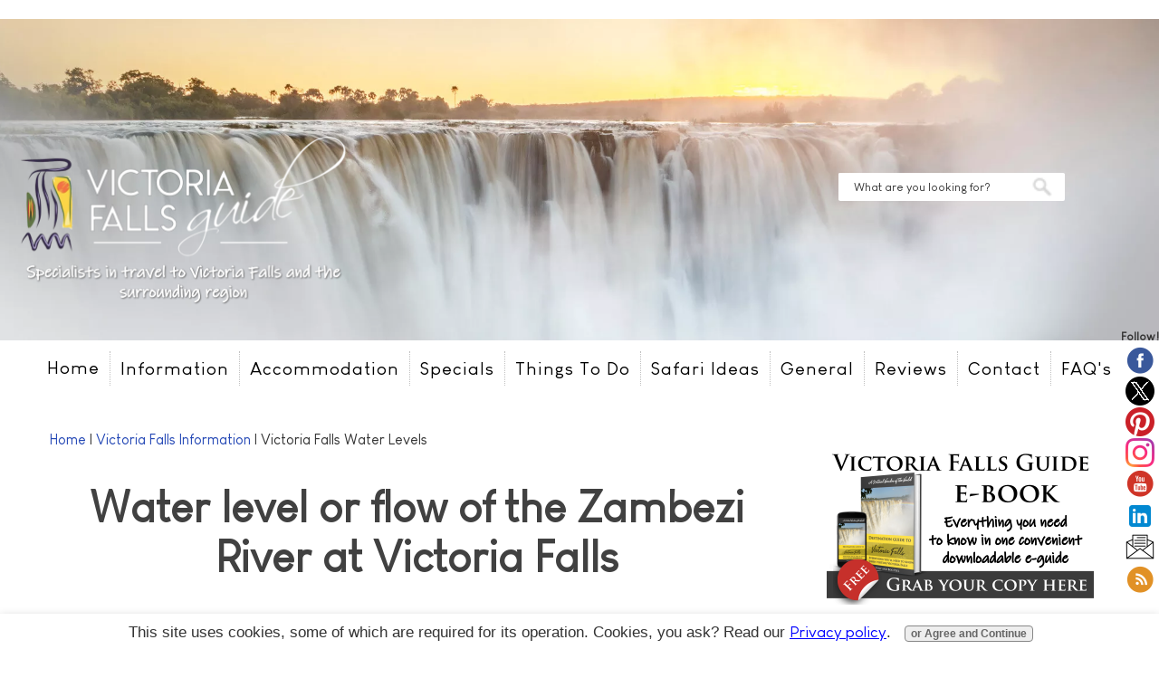

--- FILE ---
content_type: text/html; charset=UTF-8
request_url: https://www.victoriafalls-guide.net/victoria-falls-water-levels.html
body_size: 12410
content:
<!DOCTYPE html>
<html lang="en">
<head> <title>Victoria Falls Water Levels - Zambezi River flow</title>
<META Name="Description" Content="The Zambezi River water flow over the Victoria Falls. Here are updates throughout the year of Victoria Falls water levels.">
<!-- start: SSI z-xml-rss.shtml --><!--
-->
<meta http-equiv="X-UA-Compatible" content="IE=edge">
<meta name="viewport" content="width=device-width, initial-scale=1.0, maximum-scale=1.0, user-scalable=no"/>
<meta name="MobileOptimized" content="width"/>
<meta name="HandheldFriendly" content="true"/>
<!-- FB Comments header code --><meta property="fb:app_id" content="259039968541055"/>
<link rel="stylesheet" type="text/css" href="https://www.victoriafalls-guide.net/support-files/A.man3.css+page-header.css+nav.css+follow-tool-style.css,Mcc.0yeR61QzOP.css.pagespeed.cf.Bu05VjR2a4.css"/>
<!-- Navigation and Page header css. ex- nav-header.css -->
<!-- Preloading page font to optimise load speed -->
<link rel="preload" href="https://www.victoriafalls-guide.net/support-files/louis-george-cafe.woff" as="font" type="font/woff" crossorigin="anonymous">
<link rel="preload" href="https://www.victoriafalls-guide.net/support-files/louis-george-cafe-bold.woff" as="font" type="font/woff" crossorigin="anonymous">
<!-- <script type="text/javascript" src="//cdn.thisiswaldo.com/static/js/7824.js"></script> Newormedia ads header code -->
<!-- Microsoft CLARITY code added Thursday 25th February 2021 -->
<!-- Clarity tracking code for https://www.victoriafalls-guide.net/ ...Disabled 30 April 2021 to speed up pages -->
<!--script defer>    (function(c,l,a,r,i,t,y){        c[a]=c[a]||function(){(c[a].q=c[a].q||[]).push(arguments)};        t=l.createElement(r);t.async=1;t.src="https://www.clarity.ms/tag/"+i;        y=l.getElementsByTagName(r)[0];y.parentNode.insertBefore(t,y);    })(window, document, "clarity", "script", "5kln13pfo7");</script-->
<!-- End CLARITY script -->
<!-- Google tag (gtag.js) Desiabled 21 Aug 2023 - using SBI "Connected Services" instead -->
<!--script async src="https://www.googletagmanager.com/gtag/js?id=G-VX8MKBJN4R"></script-->
<!--script>
  window.dataLayer = window.dataLayer || [];
  function gtag(){dataLayer.push(arguments);}
  gtag('js', new Date());

  gtag('config', 'G-VX8MKBJN4R');
</script->>><!-- End GA-4 tag --><!--
--><!-- end: SSI z-xml-rss.shtml --><br>
<!-- start: SSI z-p-banner-sticky.shtml --><!--
--><!--
--><!-- end: SSI z-p-banner-sticky.shtml -->
<meta http-equiv="Content-Type" content="text/html; charset=UTF-8">
<META NAME="ROBOTS" CONTENT="all">
<META HTTP-EQUIV="CONTENT-LANGUAGE" CONTENT="EN">
<META NAME="revisit-after" CONTENT="7 days">
<META NAME="Copyright" CONTENT="www.victoriafalls-guide.net">
<!-- Header Code for Stickie -->
<style>@font-face{font-family:'Ink Free Regular';font-style:normal;font-weight:400;src:local('Ink Free Regular'),url(https://www.victoriafalls-guide.net/support-files/inkfree.woff) format('woff')}.stickie,.stickie a{font-family:'Ink Free Regular';font-weight:700;font-size:16px;text-decoration:none}</style>
<style>.stickie a,.stickie{font-family:'Ink Free Regular';font-weight:bold;font-size:16px;text-decoration:none}</style>
<meta http-equiv="Content-Type" content="text/html; charset=UTF-8"/>
<script src="https://www.victoriafalls-guide.net/sd/support-files/fix.js.pagespeed.jm.3phKUrh9Pj.js"></script> <!-- start: tool_blocks.sbi_html_head -->
<!-- Global site tag (gtag.js) - Google Analytics -->
<script async src="https://www.googletagmanager.com/gtag/js?id=G-VX8MKBJN4R"></script>
<script>window.dataLayer=window.dataLayer||[];function gtag(){dataLayer.push(arguments);}gtag('js',new Date());gtag('config','G-VX8MKBJN4R');</script>
<link rel="apple-touch-icon" sizes="57x57" href="/xfavicon-57x57.png.pagespeed.ic.4sEqxIMYLk.webp"> <link rel="apple-touch-icon" sizes="60x60" href="/xfavicon-60x60.png.pagespeed.ic.dzeapvgePA.webp"> <link rel="apple-touch-icon" sizes="72x72" href="/xfavicon-72x72.png.pagespeed.ic.x7e-CNCgmP.webp"> <link rel="apple-touch-icon" sizes="76x76" href="/xfavicon-76x76.png.pagespeed.ic.62tN1HG9u8.webp"> <link rel="apple-touch-icon" sizes="114x114" href="/xfavicon-114x114.png.pagespeed.ic.D_TqIJ2DbQ.webp"> <link rel="apple-touch-icon" sizes="120x120" href="/xfavicon-120x120.png.pagespeed.ic.lwdqFIAsHg.webp"> <link rel="apple-touch-icon" sizes="144x144" href="/xfavicon-144x144.png.pagespeed.ic.-hLkgfbLQa.webp"> <link rel="apple-touch-icon" sizes="152x152" href="/xfavicon-152x152.png.pagespeed.ic.l2kjwmYFXY.webp"> <link rel="apple-touch-icon" sizes="180x180" href="/xfavicon-180x180.png.pagespeed.ic.dcY6gR0UGb.webp"> <link rel="icon" type="image/png" href="/xfavicon-36x36.png.pagespeed.ic.eHXQAktKid.webp" sizes="36x36"> <link rel="icon" type="image/png" href="/xfavicon-48x48.png.pagespeed.ic.mlpARQBBgE.webp" sizes="48x48"> <link rel="icon" type="image/png" href="/xfavicon-72x72.png.pagespeed.ic.x7e-CNCgmP.webp" sizes="72x72"> <link rel="icon" type="image/png" href="/xfavicon-96x96.png.pagespeed.ic.bFRwUE9Fdc.webp" sizes="96x96"> <link rel="icon" type="image/png" href="/xfavicon-144x144.png.pagespeed.ic.-hLkgfbLQa.webp" sizes="144x144"> <link rel="icon" type="image/png" href="/xfavicon-192x192.png.pagespeed.ic.VdC8qBEYes.webp" sizes="192x192"> <link rel="icon" type="image/png" href="/xfavicon-16x16.png.pagespeed.ic.vYH_6SLrY-.webp" sizes="16x16"> <link rel="icon" type="image/png" href="/xfavicon-32x32.png.pagespeed.ic.M9RyAp-WAe.webp" sizes="32x32"> <link rel="icon" type="image/png" href="/xfavicon-48x48.png.pagespeed.ic.mlpARQBBgE.webp" sizes="48x48"><link rel="canonical" href="https://www.victoriafalls-guide.net/victoria-falls-water-levels.html"/>
<link rel="alternate" type="application/rss+xml" title="RSS" href="https://www.victoriafalls-guide.net/victoria-falls.xml">
<meta property="og:title" content="Victoria Falls Water Levels - Zambezi River flow"/>
<meta property="og:description" content="The Zambezi River water flow over the Victoria Falls. Here are updates throughout the year of Victoria Falls water levels."/>
<meta property="og:type" content="article"/>
<meta property="og:url" content="https://www.victoriafalls-guide.net/victoria-falls-water-levels.html"/>
<meta property="og:image" content="https://www.victoriafalls-guide.net/images/zambezi-water-levels-April2021.jpg"/>
<meta property="og:image" content="https://www.victoriafalls-guide.net/images/7Nov-2014-aerial-victoria-falls.jpg"/>
<meta property="og:image" content="https://www.victoriafalls-guide.net/images/victoria-falls-aerial-full.jpg"/>
<!-- SD -->
<script>var https_page=1</script>
<script src="//www.victoriafalls-guide.net/sd/support-files/gdprcookie.js.pagespeed.jm.QAbNm9sEHu.js" async defer></script><!-- end: tool_blocks.sbi_html_head --></head>
<body>
<!--************************************************************************************************-->
<!-- The table width below, is for the COMPLETE table, not the individual cells. You can change it
to as low as 80%, if you prefer the narrower look. -->
<!-- start: SSI z-nav-header.shtml --><!--
--><div align="center" class="header-image-can">
<div class="header-banner-logo-search">
<div class="header-grid-block">
<div class="responsive-row">
<div class="responsive-col-1">
<div class="Logo"><a href="https://www.victoriafalls-guide.net/index.html" onclick="return FIX.track(this);">victoriafalls-guide.net</a></div>
</div>
<div class="responsive-col-2">
<div class="GoogleSearchBox">
<form action="vic-falls-search.html">
<input class="GoogleSearchButton" type="submit" value="Go">
<input class="GoogleSearchField" type="search" name="q" autocomplete="off" value="What are you looking for?" onblur="if (this.value == '' { this.value = 'What are you looking for?'; this.style.color = '#555';}" onfocus="&quot;What are you looking for?&quot;==this.value&&(this.value=&quot;&quot;,this.style.color=&quot;#222&quot;)">
</form>
</div>
</div>
</div>
</div>
</div>
</div>
<div align="center">
<input type="checkbox" id="css3menu-switcher" class="c3m-switch-input">
<ul id="css3menu1" class="topmenu">
<li class="switch">
<label for="css3menu-switcher">MENU</label>
</li>
<li class="topmenu"><a style="line-height:20px"><span>Home</span></a>
<ul>
<li><a href="https://www.victoriafalls-guide.net/index.html" onclick="return FIX.track(this);">Home</a></li>
<li><a href="https://www.victoriafalls-guide.net/about-us.html" onclick="return FIX.track(this);">About Us</a></li>
<li><a href="https://www.victoriafalls-guide.net/Victoria-Falls-blog.html" onclick="return FIX.track(this);">Our Blog</a></li>
<li><a href="https://www.victoriafalls-guide.net/bush-telegraph.html" onclick="return FIX.track(this);">Our Newsletter</a></li>
<li><a href="https://www.victoriafalls-guide.net/why-book-with-us.html" onclick="return FIX.track(this);">Why Book With Us</a></li>
<li><a href="https://www.victoriafalls-guide.net/payment-page.html" onclick="return FIX.track(this);">How to Book and Pay</a></li>
<li><a href="https://www.victoriafalls-guide.net/privacy-policy.html" onclick="return FIX.track(this);">Privacy Policy</a></li>
<li><a href="https://www.victoriafalls-guide.net/terms-and-conditions.html" onclick="return FIX.track(this);">Terms &amp; Conditions</a></li>
</ul>
</li>
<li class="topmenu"><a style="line-height: 18px; margin-top: 2px;border-left: #C0C0C0 dotted 1px;"><span> Information</span></a>
<ul>
<li class="nolink"><a href="javascript:void(0)">Zimbabwe</a>
<ul>
<li><a href="https://www.victoriafalls-guide.net/information-about-zimbabwe.html" onclick="return FIX.track(this);">All Zimbabwe Information</a></li>
<li><a href="https://www.victoriafalls-guide.net/victoria-falls-information.html" onclick="return FIX.track(this);">Victoria Falls</a></li>
<li><a href="https://www.victoriafalls-guide.net/kariba-dam.html" onclick="return FIX.track(this);">Lake Kariba</a></li>
<li><a href="https://www.victoriafalls-guide.net/great-zimbabwe.html" onclick="return FIX.track(this);">Great Zimbabwe</a></li>
<li><a href="https://www.victoriafalls-guide.net/game-parks.html#ZimGameParks" onclick="return FIX.track(this);">Wildlife Parks</a></li>
</ul>
</li>
<li class="nolink"><a href="javascript:void(0)">Zambia</a>
<ul>
<li><a href="https://www.victoriafalls-guide.net/information-on-zambia.html" onclick="return FIX.track(this);">All Zambia Information</a></li>
<li><a href="https://www.victoriafalls-guide.net/information-about-livingstone.html" onclick="return FIX.track(this);">Livingstone</a></li>
</ul>
</li>
<li class="nolink"><a href="javascript:void(0)">Botswana</a>
<ul>
<li><a href="https://www.victoriafalls-guide.net/botswana-information.html" onclick="return FIX.track(this);">All Botswana Information</a></li>
<li><a href="https://www.victoriafalls-guide.net/game-parks.html#BotsGameParks" onclick="return FIX.track(this);">Wildlife Parks</a></li>
</ul>
</li>
<li><a href="https://www.victoriafalls-guide.net/facts-about-africa.html" onclick="return FIX.track(this);">Africa</a></li>
<li><a href="https://www.victoriafalls-guide.net/game-parks.html" onclick="return FIX.track(this);">Wildlife Parks</a></li>
</ul>
</li>
<li class="topmenu"><a style="line-height: 18px; margin-top: 2px;border-left: #C0C0C0 dotted 1px;"><span> Accommodation</span></a>
<ul>
<li class="nolink"><a href="javascript:void(0)">Zimbabwe</a>
<ul>
<li><a href="https://www.victoriafalls-guide.net/victoria-falls-accommodation.html" onclick="return FIX.track(this);"> Victoria Falls</a></li>
<li><a href="https://www.victoriafalls-guide.net/accommodation-in-hwange.html" onclick="return FIX.track(this);"> Hwange</a></li>
<li><a href="https://www.victoriafalls-guide.net/lake-kariba-accommodation.html" onclick="return FIX.track(this);"> Lake Kariba</a></li>
<li><a href="https://www.victoriafalls-guide.net/bulawayo-accommodation.html" onclick="return FIX.track(this);"> Bulawayo</a></li>
<li><a href="https://www.victoriafalls-guide.net/matobo-hills-accommodation.html" onclick="return FIX.track(this);"> Matobo Hills</a></li>
<li><a href="https://www.victoriafalls-guide.net/mana-pools-accommodation.html" onclick="return FIX.track(this);"> Mana Pools</a></li>
<li><a href="https://www.victoriafalls-guide.net/gonarezhou-national-park-accommodation.html" onclick="return FIX.track(this);"> Gonarezhou</a></li>
</ul>
</li>
<li class="nolink"><a href="javascript:void(0)">Zambia</a>
<ul>
<li><a href="https://www.victoriafalls-guide.net/victoria-falls-accommodation-zambia.html" onclick="return FIX.track(this);"> Livingstone</a></li>
</ul>
</li>
<li class="nolink"><a href="javascript:void(0)">Botswana</a>
<ul>
<li><a href="https://www.victoriafalls-guide.net/chobe-riverfront.html" onclick="return FIX.track(this);"> Chobe Riverfront</a></li>
<li><a href="https://www.victoriafalls-guide.net/accommodation-in-moremi.html" onclick="return FIX.track(this);"> Moremi Game Reserve</a></li>
<li><a href="https://www.victoriafalls-guide.net/accommodation-in-okavango-delta.html" onclick="return FIX.track(this);"> Okavango Delta</a></li>
</ul>
</li>
</li>
<li><a href="https://www.victoriafalls-guide.net/victoria-falls-specials.html" onclick="return FIX.track(this);">Special Offers</a></li>
<li><a href="https://www.victoriafalls-guide.net/victoria-falls-conference.html" onclick="return FIX.track(this);">Conference Venues</a></li>
</ul>
</li>
<li class="topmenu"><a style="line-height:18px;margin-top:2px;border-left:silver dotted 1px"><span>Specials</span></a>
<ul>
<li><a href="https://www.victoriafalls-guide.net/victoria-falls-specials.html" onclick="return FIX.track(this);">For Internationals Only</a></li>
<li><a href="https://www.victoriafalls-guide.net/victoria-falls-zim-specials.html" onclick="return FIX.track(this);">For Zimbabwe Residents Only</a></li>
<li><a href="https://www.victoriafalls-guide.net/victoria-falls-sadc-specials.html" onclick="return FIX.track(this);">For SADC Residents only</a></li>
</ul>
</li>
<li class="topmenu"><a style="line-height:18px;margin-top:2px;border-left:silver dotted 1px"><span>Things To Do</span></a>
<ul>
<li><a href="https://www.victoriafalls-guide.net/victoria-falls-activities.html" onclick="return FIX.track(this);">Victoria Falls</a></li>
<li><a href="https://www.victoriafalls-guide.net/victoria-falls-activities-zambia.html" onclick="return FIX.track(this);">Livingstone</a></li>
<li><a href="https://www.victoriafalls-guide.net/chobe-camping-safari.html" onclick="return FIX.track(this);">Botswana</a></li>
<li><a href="https://www.victoriafalls-guide.net/cape-town-activities.html" onclick="return FIX.track(this);">Cape Town</a></li>
<li><a href="https://www.victoriafalls-guide.net/victoria-falls-activity-packages.html" onclick="return FIX.track(this);">Discount Packages</a></li>
<li><a href="https://www.victoriafalls-guide.net/victoria-falls-restaurants.html" onclick="return FIX.track(this);">Eating Out</a></li>
<li><a href="https://www.victoriafalls-guide.net/shopping-in-victoria-falls.html" onclick="return FIX.track(this);">Shopping</a></li>
<li><a href="https://www.victoriafalls-guide.net/wedding-in-victoria-falls.html" onclick="return FIX.track(this);">Weddings</a></li>
<li><a href="https://www.victoriafalls-guide.net/victoria-falls-events.html" onclick="return FIX.track(this);">Annual Events</a></li>
<li><a href="https://www.victoriafalls-guide.net/what-is-on-in-victoria-falls.html" onclick="return FIX.track(this);">What's On</a></li>
</ul>
</li>
<li class="topmenu"><a style="line-height:18px;margin-top:2px;border-left:silver dotted 1px"><span>Safari Ideas</span></a>
<ul>
<li><a href="https://www.victoriafalls-guide.net/african-safari.html" onclick="return FIX.track(this);">African Safaris</a></li>
<li><a href="https://www.victoriafalls-guide.net/game-parks.html" onclick="return FIX.track(this);">Wildlife Parks</a></li>
</ul>
</li>
<li class="topmenu"><a style="line-height:18px;margin-top:2px;border-left:silver dotted 1px"><span>General</span></a>
<ul>
<li><a href="https://www.victoriafalls-guide.net/victoria-falls-property.html" onclick="return FIX.track(this);">Property for Sale</a></li>
<li><a href="https://www.victoriafalls-guide.net/interesting-articles.html" onclick="return FIX.track(this);">Interesting Articles</a></li>
<li><a href="https://www.victoriafalls-guide.net/victoria-falls-pictures.html" onclick="return FIX.track(this);">Photos of the Falls</a></li>
<li><a href="https://www.victoriafalls-guide.net/victoria-falls-gallery.html" onclick="return FIX.track(this);">Vic Falls Gallery</a></li>
<li><a href="https://www.victoriafalls-guide.net/waterfalls-of-the-world.html" onclick="return FIX.track(this);">Waterfalls of the World</a></li>
<li><a href="https://www.victoriafalls-guide.net/victoria-falls-news.html" onclick="return FIX.track(this);">Victoria Falls News</a></li>
</ul>
</li>
<li class="topmenu"><a style="line-height:18px;margin-top:2px;border-left:silver dotted 1px"><span>Reviews</span></a>
<ul>
<li><a href="https://www.victoriafalls-guide.net/victoria-falls-guide-testimonials.html" onclick="return FIX.track(this);">Client Feedback</a></li>
<li><a href="https://www.victoriafalls-guide.net/victoria-falls-accommodation-reviews.html" onclick="return FIX.track(this);">Accommodation Reviews</a></li>
<li><a href="https://www.victoriafalls-guide.net/victoria-falls-activities-reviews.html" onclick="return FIX.track(this);">Activity Reviews</a></li>
<li><a href="https://www.victoriafalls-guide.net/victoria-falls-restaurants.html" onclick="return FIX.track(this);">Restaurant Reviews</a></li>
<li><a href="https://www.victoriafalls-guide.net/victoria-falls-travel-reviews.html" onclick="return FIX.track(this);">Travel Reviews</a></li>
</ul>
</li>
<li class="topmenu"><a style="line-height:18px;margin-top:2px;border-left:silver dotted 1px"><span>Contact</span></a>
<ul>
<li><a href="https://www.victoriafalls-guide.net/contact-us.html" onclick="return FIX.track(this);">Contact Us</a></li>
</ul>
</li>
<li class="topmenu"><a style="line-height:18px;margin-top:2px;border-left:silver dotted 1px"><span>FAQ's</span></a>
<ul>
<li><a href="https://www.victoriafalls-guide.net/victoria-falls-frequently-asked-questions.html" onclick="return FIX.track(this);">FAQ's</a></li>
</ul>
</li>
</div><!--
--><!-- end: SSI z-nav-header.shtml -->
<div class="max-width" align="center"><!--this is the starting div for the max width, don't delete it-->
<table cellspacing="0" cellpadding="0" border="0">
<!--************************************************************************************************-->
<!-- Dont put anything in this cell below. its only here as a spacer, to make sure the
spiders read your content, before they read you navigation column!!!. 
The width is set to 15%, the navigation cell will follow suit, as it is in the same column
-->
<tr>
<td class="spacerbg" valign="top" height="1" width="19%"></td>
<!--************************************************************************************************-->
<!-- This area is your main center column. As the 2 side columns are set to 35% between them, this one will
be at 65%. No need to specify that however, it will just fill whats left over.-->
<!--editable content begins-->
<td class="contentbg" rowspan="2" valign="top">
<span class="breadcrumb"><a name="top" href="https://www.victoriafalls-guide.net/index.html" onclick="return FIX.track(this);">Home</a> |
<a href="https://www.victoriafalls-guide.net/victoria-falls-information.html" onclick="return FIX.track(this);">Victoria Falls Information</a> | Victoria Falls Water Levels</span><h1>Water level or flow of the Zambezi River at Victoria Falls</h1>
<h2>As the Victoria Falls are so famous, with hundreds of thousands of visitors
each year, there is a great deal of interest in the level of water flowing over
them, as this affects the appearance of the waterfall</h2>
<!-- start: SSI z-p-leaderboard.shtml --><!--
--><!--
--><!-- end: SSI z-p-leaderboard.shtml -->
<p>The <a href="https://www.victoriafalls-guide.net/zambezi-river.html" onclick="return FIX.track(this);">Zambezi River</a> is approximately 2700kms long. Its source is on the Zambian/Angolan border and its mouth flows into the Indian Ocean in Mozambique.</p>
<p>Along its course it has several iconic features which include, the Barotse floodplains, the Ngonye Falls,
<a href="https://www.victoriafalls-guide.net/largest-waterfall.html" onclick="return FIX.track(this);">The Victoria Falls</a>, <a href="https://www.victoriafalls-guide.net/gorge.html" onclick="return FIX.track(this);">The Batoka gorges</a>,
<a href="https://www.victoriafalls-guide.net/kariba-dam.html" onclick="return FIX.track(this);">Lake Kariba</a>, the Lower Zambezi National Parks, Lake Caborra Bassa and the Zambezi
Delta.</p>
<p>About halfway along its course is one of the seven natural wonders of the world - The Victoria Falls.</p>
<h3>How much does the water level at Victoria Falls vary throughout the year?</h3>
<p>Local rainfall traditionally begins in November, when the waterfall is at its absolute lowest. The local rainfall has some impact on the level of the river and it rises gradually throughout November, December and January.</p>
<p>However, the main catchment basin for the Zambezi is in the Barotse floodplains of the Upper Zambezi. This vast volume of water flows downstream and only reaches the Victoria Falls around February. It is then that the river starts to rise rapidly.</p>
<p>The Victoria Falls reach peak flow somewhere between March and May, after which they start dropping until November when the cycle starts again.</p>
<p align="center">
<img alt="Water levels of the Zambezi River at Victoria Falls. Screenshot taken in April 2021." border="0" class="ss-lazy" data-src="https://www.victoriafalls-guide.net/images/zambezi-water-levels-April2021.jpg" height="401" src="[data-uri]" width="600"/><br><b><font size="2">The Graph above shows the rise and fall of the Zambezi river throughout the year</font></b></p>
<p>In the Low Water months, around November some sections on the eastern cataract in Zambia dry up, this is normal and happens most years. </p>
<p align="center">
<img alt="The Victoria Falls during the dry season" border="0" class="ss-lazy" data-src="https://www.victoriafalls-guide.net/images/7Nov-2014-aerial-victoria-falls.jpg" height="429" src="[data-uri]" width="650"/></p>
<p align="center"><b><font size="2">The Victoria Falls in the dry season</font></b></p>
<p>In the High Water months, around late March there is so much water that some views of the Falls are completely obliterated by the rising spray.</p>
<p align="center">
<img alt="The Victoria Falls when it is full" border="0" class="ss-lazy" data-src="https://www.victoriafalls-guide.net/images/victoria-falls-aerial-full.jpg" height="487" src="[data-uri]" width="650"/><br><br>
<font size="2"><b>A much fuller Victoria Falls</font></b></p>
<p>So the waterfall is ever-changing, as the Zambezi River continues its perpetual cycle of rising and falling according to the annual rainfall.</p>
<h3>How much does the water level at Victoria Falls vary from year to year?</h3>
<p>The low water months year on year are quite predictable, it doesn't matter how much rain there's been in the previous season, by November the water drops to between 100 and 300 cubic meters per second (m3/sec).</p>
<p>The high water season however varies greatly every year, dictated by the rainfall during the rainy season, which falls between November and April.</p>
<p>Both the low and high water scenarios are Illustrated in the graph above.</p>
<p>The official
<a href="http://www.zambezira.org/hydrology/river-flows" onclick="return FIX.track(this);" rel="noopener" target="_blank">Zambezi River Authority website</a>, which I am presuming to be accurate, states that the highest ever recorded flow rate over Victoria Falls was in March 1958 at 10 000 m3/sec.</p>
<p>It is almost impossible to envisage that amount of water. Most years are below half of that with the average high water flow being 3000 m3/sec. The highest I have experienced the Victoria Falls is 5500 m3/sec and at that level the ground shakes and the force is so incredibly powerful, that I can't imagine double that volume.</p>
<h3>What time of year should I choose to visit Victoria Falls? </h3>
<p>Choosing which time of year to see this natural wonder of the world is very important, as it will have a definite impact on the experience you have. Hopefully, this page gives you some insight but you can also read more about that here. <a href="https://www.victoriafalls-guide.net/victoria-falls-weather.html" onclick="return FIX.track(this);">Victoria Falls weather</a>.</p>
<p>Please also read about the <a href="https://www.victoriafalls-guide.net/victoria-falls-low-season.html" onclick="return FIX.track(this);">Advantages and Disadvantages of travelling in the Low Season</a>. This also explains the difference between the Low
&quot;WATER&quot; season which is actually the High Season (most tourists) and the Low Season (least tourists) which is also known and the green season.</p>
<p>If you are planning a holiday in advance it's impossible for anyone to predict too far ahead what the rainfall in the upcoming season will be and therefore the level of the waterfall, but you can choose between High water and Low water and the shoulder seasons in-between. </p>
<p>If you want to keep abreast with the current season and its rainfall and water levels then click on the link below.</p>
<p align="right"><a href="#top">[Top of Page]</a></p>
<p>&#8226; <b><a href="https://www.victoriafalls-guide.net/victoria-falls-water-levels-2021.html" onclick="return FIX.track(this);">2020/2021 Season</a></b></p>
<p></p>
<div align="center" class="stickie">
<table align="center" cellpadding="5px"><tr><td style="background-image:url(https://www.victoriafalls-guide.net/images/xsticky-note-background-yellow-pin-3.png.pagespeed.ic.NnWBr5zIwY.webp);background-repeat:no-repeat;height:250px;width:240px;padding-top:33px;line-height:20px" valign="top" align="center">
<p><font color="#564418"><b>Useful Links</b></font></p>
<a href="https://www.victoriafalls-guide.net/victoria-falls-weather.html" onclick="return FIX.track(this);">Victoria Falls Weather</a><br>
<a href="https://www.victoriafalls-guide.net/victoria-falls-calendar.html" onclick="return FIX.track(this);">Calendar</a><br>
<a href="https://www.victoriafalls-guide.net/need-to-know-victoria-falls.html" onclick="return FIX.track(this);">7 Things You Need to Know</a><br>
<a href="https://www.victoriafalls-guide.net/victoria-falls-low-season.html" onclick="return FIX.track(this);">Victoria Falls Low Season</a><br>
<a href="http://www.zambezira.org/hydrology/river-flows" onclick="return FIX.track(this);" rel="noopener" target="_blank">Zambezi River Authority</a><br>
<a href="https://www.victoriafalls-guide.net/victoria-falls-pictures.html" onclick="return FIX.track(this);">Photos of the Falls</a><br>
</td>
</tr>
</table>
</div>
<p><!-- start: SSI z-search-bottom.shtml --><!--
--><!--
--><!-- end: SSI z-search-bottom.shtml --></p>
<p><!-- start: SSI z-social-sharer.shtml --><!--
--><!---->
<!--
--><!-- end: SSI z-social-sharer.shtml --></p>
<p><!-- start: SSI z-p-banner-bottom.shtml --><!--
--><!--
--><!-- end: SSI z-p-banner-bottom.shtml --></p>
<p><!-- start: SSI z-newsletter-signup.shtml --><!--
--><p>
<br><br>
</p>
<div align="center"><a target="_blank" href="https://www.victoriafalls-guide.net/victoria-falls-eguide-book.html" onclick="return FIX.track(this);"><img alt="Download this 100% FREE Travel Guide with all things Victoria Falls" border="0" class="ss-lazy" data-src="https://www.victoriafalls-guide.net/images/e-book-banner-2021-4.png" height="170" loading="lazy" src="[data-uri]" width="295"/></a></div>
<br><br>
<!--div align="center" class="bush-telegraph">
<style>
	.bush-telegraph {
		border: 1px solid #484443; background-size: cover; max-width: 90%; margin: auto; padding: 2%;
	}
	
	.EzineGDPRAgeConsentRow, .GDPRPrivacyPolicyConsentRow, .GDPRInformationPurposeRow {
		margin-bottom: 5px;
	}
	.newlettersignup {
		background-color: white; padding: 20px 20px 0px 20px;
	}
	
	.EzineEmailRow, .EzineNameRow {
		display:flex;
	}
	
	.EzineButtonRow {
		text-align: center; padding-top:10px;
	}
	
	.EzineButton {
		background-color: #25303e;color: white;padding: 10px;font-size: 14pt;font-family: inherit;width:90%; cursor: pointer;
	}
	
	@media all and (max-width:1120px),only screen and (-webkit-min-device-pixel-ratio:2) and (max-width:1024px),only screen and (min--moz-device-pixel-ratio:2) and (max-width:1024px),only screen and (-o-min-device-pixel-ratio:2/1) and (max-width:1024px),only screen and (min-device-pixel-ratio:2) and (max-width:1024px),only screen and (min-resolution:192dpi) and (max-width:1024px),only screen and (min-resolution:2dppx) and (max-width:1024px){
	.EzineGDPRAgeConsentRow, .GDPRPrivacyPolicyConsentRow, .GDPRInformationPurposeRow {
		margin-bottom: 20px;
	}
	}
</style>
	<table border="0" cellspacing="0" class="newslettersignup">
		<tr>
			<td align="center"><p><b><font size="5">THE VIC FALLS BUSH TELEGRAPH</font></b><font size="5"><br>
			</font>our Bi-Monthly E-Newsletter</p>
				<p align="left">Each issue has a destination update, loads of information about conservation and wildlife, specials offers, traveller tips, community projects, website highlights and tons more...</p><p><b><a  href="https://www.victoriafalls-guide.net/bush-telegraph.html">Find out more about our Bush Telegraph</a></b></p>
			<i>&quot;Your newsletter keeps me informed about new and old and is the best I&#39;ve seen in a long while - informative, not commercial, just plain perfect!&quot;<font size="2">&nbsp; 
			</font></i><font size="2">- I.Skliros </font>
			<p align="left">Don't worry. Your e-mail address is totally secure. I promise to use it 
			<b>only</b> to send you The Vic Falls Bush Telegraph.</p>
				<table border="0" width="95%">
					<tr>
						<td>
							<div class="Ezine2 EzineLeft EzineVertical">
								<form action="/cgi-bin/mailout/mailmgr.cgi" method="POST" accept-charset="UTF-8" style="margin-bottom:0px;">
									<input type="hidden" name="list_id" value="21101325">
									<input type="hidden" name="action" value="subscribe">
									<div class="EzineRow EzineEmailRow">
										<label for="EzineEmail.1" style="float:left;">
										Email</label>&nbsp; <input id="EzineEmail.1" required="required" type="email" name="email">
									</div>
									<br>
									<div class="EzineRow EzineNameRow">
										<label for="EzineName.1" style="float:left;">
										Name</label>&nbsp; <input id="EzineName.1" type="text" name="name">
									</div>
									<br>
									<div class="EzineRow EzineGDPRAgeConsentRow">
										<label for="EzineGDPRAgeConsent.1">
											<input id="EzineGDPRAgeConsent.1" required="required" type="checkbox" name="gdpr_age_consent">I am at least 16 years of age.</label>
									</div>
									<div class="EzineRow GDPRPrivacyPolicyConsentRow">
										<label for="GDPRPrivacyPolicyConsent.1">
											<input id="GDPRPrivacyPolicyConsent.1" required="required" type="checkbox" name="gdpr_privacy_policy_consent">I have read and accept the <a href="https://www.victoriafalls-guide.net/privacy-policy.html" target="_new">privacy policy</a>.</label>
									</div>
									<div class="EzineRow GDPRInformationPurposeRow">
										<label for="GDPRInformationPurpose.1">
											<input id="GDPRInformationPurpose.1" required="required" type="checkbox" name="gdpr_information_purpose">I understand that you will use my information to send me a newsletter.</label>
									</div>
									<div class="EzineRow EzineButtonRow">
										<button class="EzineButton" type="submit">JOIN FOR FREE</button>
									</div>
								</form>
							</div>
						</td>
					</tr>
				</table>
			</td>
		</tr>
	</table>
</div-->
<!--
--><!-- end: SSI z-newsletter-signup.shtml -->*</p>
<p align="center"><a href="https://www.victoriafalls-guide.net/index.html" onclick="return FIX.track(this);">Return from <i>Victoria Falls Water Levels</i> to our home page</a><br clear="all">
</td>
<!--************************************************************************************************-->
<!-- The code below here, is for the far right side column. Use it for site news, small narrow graphics,
google adsense, affiliate links etc. The width is set to 20%, alter this as you wish.
DONT go below 10% or it will be too narrow to fit anything in. Between 15% and 25% should suit 
nearly everyone. -->
<td class="rightbg" valign="top" rowspan="2" width="18%">
<!--editable content begins-->
<!-- start: SSI z-follow.shtml --><!--
--><div class="follow-tool">
<b><font size="2">Follow!</font></b><br>
<a class="bicon" href="https://www.facebook.com/pages/Victoria-Falls-Guide/154012341323109" onclick="return FIX.track(this);" rel="noopener" target="_blank"><img alt="Like and Follow Victoria Falls Guide on Facebook" border="0" class="ss-lazy" data-src="https://www.victoriafalls-guide.net/images/icon-fb.png" height="32" src="[data-uri]" vspace="1" width="32"/></a><br>
<a class="bicon" href="https://www.twitter.com/vicfallsguide" onclick="return FIX.track(this);" rel="noopener" target="_blank"><img alt="Follow Victoria Falls Guide on Twitter" border="0" class="ss-lazy" data-src="https://www.victoriafalls-guide.net/images/icon-tw.png" height="32" src="[data-uri]" vspace="1" width="32"/></a><br>
<a class="bicon" href="https://www.pinterest.com/vicfallsguide" onclick="return FIX.track(this);" rel="noopener" target="_blank"><img alt="Follow Victoria Falls Guide on Pinterest" border="0" class="ss-lazy" data-src="https://www.victoriafalls-guide.net/images/icon-pinterest.png" height="32" src="[data-uri]" vspace="1" width="32"/></a><br>
<a class="bicon" href="https://instagram.com/victoriafallsguide" onclick="return FIX.track(this);" rel="noopener" target="_blank"><img alt="Follow Victoria Falls Guide on Instagram" border="0" class="ss-lazy" data-src="https://www.victoriafalls-guide.net/images/icon-instagram.png" height="32" src="[data-uri]" vspace="1" width="32"/></a><br>
<a class="bicon" href="https://www.youtube.com/user/victoriafallsguide" onclick="return FIX.track(this);" rel="noopener" target="_blank"><img alt="Follow Victoria Falls Guide on YouTube" border="0" class="ss-lazy" data-src="https://www.victoriafalls-guide.net/images/icon-youtube.png" height="32" src="[data-uri]" vspace="1" width="32"/></a><br>
<a class="bicon" href="https://www.linkedin.com/company/victoria-falls-guide/" onclick="return FIX.track(this);" rel="noopener" target="_blank"><img alt="Follow Victoria Falls Guide on LinkedIn" border="0" class="ss-lazy" data-src="https://www.victoriafalls-guide.net/images/icon-linkedin.png" height="32" src="[data-uri]" style="padding-top:2px;" vspace="1" width="32"/></a><br>
<a href="https://www.victoriafalls-guide.net/bush-telegraph.html" onclick="return FIX.track(this);" class="bicon" target="_blank"><img alt="Sign up for our Newsletter" border="0" class="ss-lazy" data-src="https://www.victoriafalls-guide.net/images/icon-email.png" height="32" src="[data-uri]" vspace="1" width="32"/></a><br>
<a href="https://www.victoriafalls-guide.net/Victoria-Falls.xml" onclick="return FIX.track(this);" class="bicon" target="_blank"><img alt="Subscribe to RSS" border="0" class="ss-lazy" data-src="https://www.victoriafalls-guide.net/images/icon-rss2.png" height="32" src="[data-uri]" style="padding-top:2px;" vspace="1" width="32"/><br>
</a>
</div>
<!--
--><!-- end: SSI z-follow.shtml --><br>
<!-- start: SSI z-translate-widget.shtml --><!--
--><!--
--><!-- end: SSI z-translate-widget.shtml --><br>
<!-- start: SSI z-destination-guide.shtml --><!--
-->
<div align="center"><a target="_blank" href="https://www.victoriafalls-guide.net/victoria-falls-eguide-book.html" onclick="return FIX.track(this);"><img alt="Download this 100% FREE Travel Guide with all things Victoria Falls" border="0" class="ss-lazy" data-src="https://www.victoriafalls-guide.net/images/e-book-banner-2021-4.png" height="170" loading="lazy" src="[data-uri]" width="295"/></a></div><!--
--><!-- end: SSI z-destination-guide.shtml --><br>
<!-- start: SSI z-p-rhc1.shtml --><!--
--><div align="center">
<a href="https://simunye.live/ref/17/" onclick="return FIX.track(this);" rel="noopener" target="_blank"><img src="https://www.victoriafalls-guide.net/images/SimunyeMarch2024Advert.gif" data-lazyload="off" border="0" width="300" height="300" alt="Simunye - We are One - Live theatre show in Victoria Falls, Zimbabwe. Click to book!"></a><br>
<a target="_blank" href="https://www.victoriafalls-guide.net/rovos-rail.html" onclick="return FIX.track(this);"><img src="https://www.victoriafalls-guide.net/images/RovosRailAdvert300x300.gif" width="300" height="300" data-lazyload="off" style="margin: 20px 0px;" alt="Luxury Journeys by train from Pretoria to Victoria Falls, on the Rovos Rail"></a><br>
<a href="https://www.victoriafalls-guide.net/ele-collection.html" target="_blank" onclick="return FIX.track(this);"><img src="https://www.victoriafalls-guide.net/images/xEleCollectionBanner.jpg.pagespeed.ic.r2BMZooyq8.webp" data-lazyload="off" border="0" width="300" height="300" alt="Ele Collection - Plastic recycling in Victoria Falls, Zimbabwe"></a>
<!--br>
<a href="https://stonedynamicsgallery.com/" rel="noopener" target="_blank"><img src="https://www.victoriafalls-guide.net/images/stone-dynamics-banner-1.png" width="300" height="200" data-lazyload="off" border="0" alt="Stone Dynamics Gallery in Victoria Falls, Zimbabwe"></a--></div><!--
--><!-- end: SSI z-p-rhc1.shtml --><br>
<!-- start: SSI z-p-rhc2.shtml --><!--
--><!--
--><!-- end: SSI z-p-rhc2.shtml --><br>
<!-- start: SSI z-p-rhc3.shtml --><!--
--><!--
--><!-- end: SSI z-p-rhc3.shtml -->&nbsp;
</td>
</tr>
<!--************************************************************************************************-->
<!-- the code below if for the left side column.(the navigation column) Why is it at the end, rather than at the start,
where you might expect it to be? Because of the way SE spiders read tables. They start top left,
and work across each cell in order, to the bottom right.
If we have this cell where you would expect, then the spiders would read your navigation etc
BEFORE they read your content. We dont want that. Thats why we have a spacer cell at the top.
Although this appears to the eye to be the far left column, its actually down the order of cells.-->
<tr>
<td class="leftbg" valign="top">
<!--editable content begins-->
<!--the information below is removed from the page before uploading. You should have IDENTICAL
info in the nav include....this will be placed back on the page when it's built-->
<center>
<br>
</td>
</tr>
<!--************************************************************************************************-->
<tr>
<td class="footerbg" colspan="3">
<!-- remove the content below BEFORE uploading. It will be replaced with the include.
Make sure the include contains exactly the same information as what's below -->
<!--editable content begins-->
<!-- start: SSI z-footer.shtml --><!--
--><p><br></p><hr color="black" size="1" noshade><br>
<div class="footer" align="center">
<table border="0" cellpadding="15" width="100%">
<tr>
<td valign="top" width="30%">
<p><a href="https://www.victoriafalls-guide.net/about-us.html" onclick="return FIX.track(this);">About Us</a></p>
<p><a href="https://www.victoriafalls-guide.net/victoria-falls-frequently-asked-questions.html" onclick="return FIX.track(this);">FAQ's</a></p>
<p><a href="https://www.victoriafalls-guide.net/victoria-falls-guide-testimonials.html" onclick="return FIX.track(this);">Client Feedback</a></p>
<td valign="top" width="30%">
<p><a href="https://www.victoriafalls-guide.net/contact-us.html" onclick="return FIX.track(this);">Contact Us</a></p>
<p><a href="https://www.victoriafalls-guide.net/bush-telegraph.html" onclick="return FIX.track(this);">Newsletter</a></p>
<p><a href="https://www.victoriafalls-guide.net/privacy-policy.html" onclick="return FIX.track(this);">Privacy Policy</a></p>
</td>
<td valign="top" width="30%">
<p><a href="https://www.victoriafalls-guide.net/Victoria-Falls-blog.html" onclick="return FIX.track(this);">Blog</a></p>
<p><a href="https://www.victoriafalls-guide.net/site-map.html" onclick="return FIX.track(this);">Site Map</a></p>
<p><a href="https://www.victoriafalls-guide.net/terms-and-conditions.html" onclick="return FIX.track(this);">Terms & Conditions</a></p>
</td>
</tr>
</table>
</div>
<p align="center"><a href="http://www.sitesell.com/Tony65.html" onclick="return FIX.track(this);" rel="noopener nofollow" target="_blank"><font color="black">Powered by SBI!</font></a></div></p><!--
--><!-- end: SSI z-footer.shtml --><!--editable content ends-->
<!--this is the end of the info that needs to be in yr footer include-->
<!--************************************************************************************************-->
</td>
</tr>
<!--this is the colored strip along the bottom of the page-->
<tr><td bgcolor="#000000" colspan="3">
<!--editable content begins-->
<!-- start: SSI z-copyright.shtml --><!--
--><center>
<font color="#ffffff" style="line-height: 30px;">Copyright&copy; 2008 - <script>document.write(new Date().getFullYear());</script> Tony and Boo Peel. ALL RIGHTS RESERVED.</font>
</center>
<!--
--><!-- end: SSI z-copyright.shtml -->
<!--editable content ends-->
</td></tr>
</table>
</div><!--this is the closing div for the max width, dont delete it-->
<!-- start: SSI z-end-of-page.shtml --><!--
--> <!-- Omnisend Script disabled 30 April 2021 in an effort to minimise Page Speed -->
<!--script async="async" defer type="text/javascript">window.omnisend=window.omnisend||[];omnisend.push(["accountID","5e994f1a99f0b76e78b1ab43"]);omnisend.push(["track","$pageViewed"]);!function(){var e=document.createElement("script");e.type="text/javascript",e.async=!0,e.src="https://omnisrc.com/inshop/launcher-v2.js";var t=document.getElementsByTagName("script")[0];t.parentNode.insertBefore(e,t)}();</script-->
<!-- AddThis code disabled 30 April 2021 in an effort to minimise Page Speed -->
<!--script type="text/javascript" src="//s7.addthis.com/js/300/addthis_widget.js#pubid=tonypeel" async="async"></script-->
<!-- PINTEREST SAVE BUTTON SCRIPT -->
<script async defer src="//assets.pinterest.com/js/pinit.js" data-pin-hover="true" data-pin-tall="true"></script>
<!-- END PINTEREST SCRIPT -->
<!-- CRISP CHAT CODE ADDED 12 JULY 2021 -->
<script>window.$crisp=[];window.CRISP_WEBSITE_ID="c04d2e54-0baa-4533-a9e7-650352fc5f37";(function(){d=document;s=d.createElement("script");s.src="https://client.crisp.chat/l.js";s.async=1;d.getElementsByTagName("head")[0].appendChild(s);})();</script>
<!-- END CRISP CHAT CODE --><!--
--><!-- end: SSI z-end-of-page.shtml --> <!-- start: tool_blocks.sbi_html_body_end -->
<script>var SS_PARAMS={pinterest_enabled:false,googleplus1_on_page:false,socializeit_onpage:false};</script><style>.g-recaptcha{display:inline-block}.recaptcha_wrapper{text-align:center}</style>
<script>if(typeof recaptcha_callbackings!=="undefined"){SS_PARAMS.recaptcha_callbackings=recaptcha_callbackings||[]};</script><script>(function(d,id){if(d.getElementById(id)){return;}var s=d.createElement('script');s.async=true;s.defer=true;s.src="/ssjs/ldr.js";s.id=id;d.getElementsByTagName('head')[0].appendChild(s);})(document,'_ss_ldr_script');</script><!-- end: tool_blocks.sbi_html_body_end -->
<!-- Generated at 00:44:33 11-Dec-2025 with basic_white_cn_responsive_2 v145 -->
<script async src="/ssjs/lazyload.min.js.pagespeed.jm.GZJ6y5Iztl.js"></script>
</body>
</html>